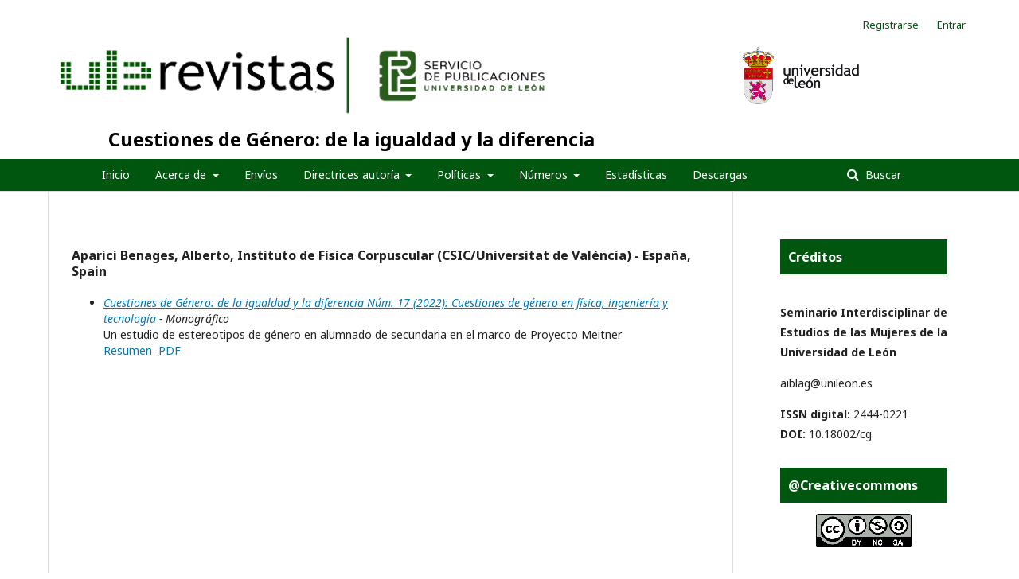

--- FILE ---
content_type: text/html; charset=utf-8
request_url: https://revistas.unileon.es/index.php/cuestionesdegenero/search/authors/view?givenName=Alberto&familyName=Aparici%20Benages&affiliation=Instituto%20de%20F%C3%ADsica%20Corpuscular%20%28CSIC%2FUniversitat%20de%20Val%C3%A8ncia%29%20-%20Espa%C3%B1a%20&country=ES&authorName=Aparici%20Benages%2C%20Alberto
body_size: 5436
content:
	<!DOCTYPE html>
<html lang="es-ES" xml:lang="es-ES">
<head>
	<meta charset="utf-8">
	<meta name="viewport" content="width=device-width, initial-scale=1.0">
	<title>
		Detalles de autor/a
							| Cuestiones de Género: de la igualdad y la diferencia
			</title>

	
<meta name="generator" content="Open Journal Systems 3.2.1.4">
<meta name="keywords" content="Género, Igualdad, Masculinidades, Feminismos, Desigualdad, Estudio de las Mujeres">
<script type="text/javascript" src="https://dialnet.unirioja.es/metricas/js/widget-idr-revista.js" data-revista="8176" data-target="#idr-revista"></script>
	<link rel="stylesheet" href="https://revistas.unileon.es/index.php/cuestionesdegenero/$$$call$$$/page/page/css?name=stylesheet" type="text/css" /><link rel="stylesheet" href="//fonts.googleapis.com/css?family=Noto+Sans:400,400italic,700,700italic" type="text/css" /><link rel="stylesheet" href="https://cdnjs.cloudflare.com/ajax/libs/font-awesome/4.7.0/css/font-awesome.css?v=3.2.1.4" type="text/css" />
</head>
<body class="pkp_page_search pkp_op_authors" dir="ltr">

	<div class="pkp_structure_page">

				<header class="pkp_structure_head" id="headerNavigationContainer" role="banner">
						 <nav class="cmp_skip_to_content" aria-label="Salta a los enlaces de contenido">
	<a href="#pkp_content_main">Ir al contenido principal</a>
	<a href="#siteNav">Ir al menú de navegación principal</a>
		<a href="#pkp_content_footer">Ir al pie de página del sitio</a>
</nav>

			<div class="pkp_head_wrapper">

				<div id="head-img" class="pkp_site_name_wrapper">
					<button class="pkp_site_nav_toggle">
						<span>Open Menu</span>
					</button>
										<div class="pkp_site_name">
										
						<a id="ULE" href="https://revistas.unileon.es/index.php" class="is_img">
							<img src="https://revistas.unileon.es/templates/images/logo_verde.png" alt="Open Journal Systems" title="Open Journal Systems" width="180" height="90" />
						</a>
						<a id="publicaciones" href="https://revistas.unileon.es/index.php" class="is_img">
							<img src="https://revistas.unileon.es/templates/images/LOGOTIPO_SERVICIO_DE_PUBLICACIONES_ULE.jpg" alt="Open Journal Systems" title="Open Journal Systems" width="180" height="90" />
						</a>
						<a id="escudo" href="https://revistas.unileon.es/index.php" class="is_img">
							<img src="https://revistas.unileon.es/templates/images/escudo-txtderecha.jpg" alt="Open Journal Systems" title="Open Journal Systems" width="180" height="90" />
						</a>
						
					</div>
					
					
					
											
												
													<div id="title" class="pkp_site_name">
																	<a href="															https://revistas.unileon.es/index.php/cuestionesdegenero/index
							
													" class="is_text">Cuestiones de Género: de la igualdad y la diferencia</a>
															</div>
							
				</div>
			
				
				<nav class="pkp_site_nav_menu" aria-label="Navegación del sitio">
					<a id="siteNav"></a>
					<div class="pkp_navigation_primary_row">
						<div class="pkp_navigation_primary_wrapper">
																				<ul id="navigationPrimary" class="pkp_navigation_primary pkp_nav_list">
								<li class="">
				<a href="https://revpubli.unileon.es/index.php/cuestionesdegenero/">
					Inicio
				</a>
							</li>
								<li class="">
				<a href="https://revistas.unileon.es/index.php/cuestionesdegenero/about">
					Acerca de
				</a>
									<ul>
																					<li class="">
									<a href="https://revistas.unileon.es/index.php/cuestionesdegenero/about/editorialTeam">
										Equipo editorial
									</a>
								</li>
																												<li class="">
									<a href="https://revistas.unileon.es/index.php/cuestionesdegenero/EditorialProcess">
										Proceso editorial
									</a>
								</li>
																												<li class="">
									<a href="https://revistas.unileon.es/index.php/cuestionesdegenero/Styleandwritingstandards">
										 Normas de estilo y redacción
									</a>
								</li>
																												<li class="">
									<a href="https://revistas.unileon.es/index.php/cuestionesdegenero/Frequency">
										Periodicidad
									</a>
								</li>
																												<li class="">
									<a href="https://revistas.unileon.es/index.php/cuestionesdegenero/indexed">
										Indexada en
									</a>
								</li>
																												<li class="">
									<a href="https://revistas.unileon.es/index.php/cuestionesdegenero/StatisticsofAuthorsbygender">
										Estadística Autoras/es desagregada por género
									</a>
								</li>
																												<li class="">
									<a href="https://revistas.unileon.es/index.php/cuestionesdegenero/externalreviewers">
										Revisoras/es externas/os
									</a>
								</li>
																												<li class="">
									<a href="https://revistas.unileon.es/index.php/cuestionesdegenero/GuidelinesforReviewers">
										Directrices para Revisoras/es
									</a>
								</li>
																												<li class="">
									<a href="https://revpubli.unileon.es/ojs/index.php/cuestionesdegenero/libraryFiles/downloadPublic/48">
										Manual OJS para Revisoras/es
									</a>
								</li>
																												<li class="">
									<a href="https://revistas.unileon.es/index.php/cuestionesdegenero/announcement">
										Avisos
									</a>
								</li>
																												<li class="">
									<a href="https://revistas.unileon.es/index.php/cuestionesdegenero/about/contact">
										Contacto
									</a>
								</li>
																		</ul>
							</li>
								<li class="">
				<a href="https://revistas.unileon.es/index.php/cuestionesdegenero/about/submissions">
					Envíos
				</a>
							</li>
								<li class="">
				<a href="https://revistas.unileon.es/index.php/cuestionesdegenero/AuthorshipGuidelines">
					Directrices autoría
				</a>
									<ul>
																					<li class="">
									<a href="https://revistas.unileon.es/index.php/cuestionesdegenero/shippingrules">
										Normas de envío 
									</a>
								</li>
																												<li class="">
									<a href="https://revistas.unileon.es/index.php/cuestionesdegenero/citationstandards">
										Normas de citas y bibliografía
									</a>
								</li>
																												<li class="">
									<a href="https://revpubli.unileon.es/ojs/index.php/cuestionesdegenero/libraryFiles/downloadPublic/55">
										Plantilla Revista
									</a>
								</li>
																												<li class="">
									<a href="https://revpubli.unileon.es/ojs/index.php/cuestionesdegenero/libraryFiles/downloadPublic/49">
										Manual OJS para Autoras/es
									</a>
								</li>
																												<li class="">
									<a href="https://revistas.unileon.es/index.php/cuestionesdegenero/Reviewandpublicationprocess">
										Proceso de revisión y publicación
									</a>
								</li>
																												<li class="">
									<a href="https://revistas.unileon.es/index.php/cuestionesdegenero/PoliciesappliedtoAuthors">
										Políticas aplicadas a Autoras/es
									</a>
								</li>
																												<li class="">
									<a href="https://revistas.unileon.es/index.php/cuestionesdegenero/inclusiveandnonsexistlanguage">
										Uso de lenguaje inclusivo y no sexista
									</a>
								</li>
																		</ul>
							</li>
								<li class="">
				<a href="https://revistas.unileon.es/index.php/cuestionesdegenero/editorialpolicies">
					Políticas
				</a>
									<ul>
																					<li class="">
									<a href="https://revistas.unileon.es/index.php/cuestionesdegenero/antiplagiarismpolicy">
										Política antiplagio
									</a>
								</li>
																												<li class="">
									<a href="https://revistas.unileon.es/index.php/cuestionesdegenero/Contentaccessandreusepolicy">
										Política de acceso y reutilización de contenidos
									</a>
								</li>
																												<li class="">
									<a href="https://revistas.unileon.es/index.php/cuestionesdegenero/Policyofgoodpracticesinequality">
										Política de buenas prácticas en igualdad
									</a>
								</li>
																												<li class="">
									<a href="https://revistas.unileon.es/index.php/cuestionesdegenero/ConflictofInterestPolicy">
										Política de conflicto de intereses
									</a>
								</li>
																												<li class="">
									<a href="https://revistas.unileon.es/index.php/cuestionesdegenero/copyrightpolicy">
										Políticas de derechos de autor/a
									</a>
								</li>
																												<li class="">
									<a href="https://revistas.unileon.es/index.php/cuestionesdegenero/Policyforthedisseminationofcontentandbibliographies">
										Política de difusión de contenidos y bibliografías
									</a>
								</li>
																												<li class="">
									<a href="https://revistas.unileon.es/index.php/cuestionesdegenero/FundingandAcknowledgmentPolicies">
										Políticas de financiación y agradecimiento
									</a>
								</li>
																												<li class="">
									<a href="https://revistas.unileon.es/index.php/cuestionesdegenero/AuthorIdentificationPolicy">
										Política de identificación de autoría y contribuciones
									</a>
								</li>
																												<li class="">
									<a href="https://revistas.unileon.es/index.php/cuestionesdegenero/interoperabilityprotocols">
										Protocolos de interoperabilidad
									</a>
								</li>
																												<li class="">
									<a href="https://revistas.unileon.es/index.php/cuestionesdegenero/digitalpreservationpolicy">
										Política de preservación digital
									</a>
								</li>
																												<li class="">
									<a href="https://revistas.unileon.es/index.php/cuestionesdegenero/ArtificialIntelligenceUsePolicy">
										Política de uso de Inteligencia Artificial
									</a>
								</li>
																												<li class="">
									<a href="https://revistas.unileon.es/index.php/cuestionesdegenero/Ownershipandgovernance">
										Propiedad y gobernanza
									</a>
								</li>
																												<li class="">
									<a href="https://revistas.unileon.es/index.php/cuestionesdegenero/ethicalcode">
										Código ético de conducta
									</a>
								</li>
																												<li class="">
									<a href="https://revistas.unileon.es/index.php/cuestionesdegenero/about/privacy">
										Declaración de privacidad
									</a>
								</li>
																		</ul>
							</li>
								<li class="">
				<a href="https://revistas.unileon.es/index.php/cuestionesdegenero/issues">
					Números
				</a>
									<ul>
																					<li class="">
									<a href="https://revistas.unileon.es/index.php/cuestionesdegenero/forthcoming">
										Próximos
									</a>
								</li>
																												<li class="">
									<a href="https://revistas.unileon.es/index.php/cuestionesdegenero/issue/current">
										Actual
									</a>
								</li>
																												<li class="">
									<a href="https://revistas.unileon.es/index.php/cuestionesdegenero/issue/archive">
										Anteriores
									</a>
								</li>
																		</ul>
							</li>
								<li class="">
				<a href="https://revistas.unileon.es/index.php/cuestionesdegenero/statistics">
					Estadísticas
				</a>
							</li>
								<li class="">
				<a href="https://revistas.unileon.es/index.php/cuestionesdegenero/Downloads">
					Descargas
				</a>
							</li>
			</ul>

				

																									
	<form class="pkp_search pkp_search_desktop" action="https://revistas.unileon.es/index.php/cuestionesdegenero/search/search" method="get" role="search" aria-label="Búsqueda de artículos">
		<input type="hidden" name="csrfToken" value="db474dcbf67e2cf9b36ba99d71d8319c">
				
			<input name="query" value="" type="text" aria-label="Búsqueda">
		

		<button type="submit">
			Buscar
		</button>
		<div class="search_controls" aria-hidden="true">
			<a href="https://revistas.unileon.es/index.php/cuestionesdegenero/search/search" class="headerSearchPrompt search_prompt" aria-hidden="true">
				Buscar
			</a>
			<a href="#" class="search_cancel headerSearchCancel" aria-hidden="true"></a>
			<span class="search_loading" aria-hidden="true"></span>
		</div>
	</form>
													</div>
					</div>
					
																			
	<form class="pkp_search pkp_search_mobile" action="https://revistas.unileon.es/index.php/cuestionesdegenero/search/search" method="get" role="search" aria-label="Búsqueda de artículos">
		<input type="hidden" name="csrfToken" value="db474dcbf67e2cf9b36ba99d71d8319c">
				
			<input name="query" value="" type="text" aria-label="Búsqueda">
		

		<button type="submit">
			Buscar
		</button>
		<div class="search_controls" aria-hidden="true">
			<a href="https://revistas.unileon.es/index.php/cuestionesdegenero/search/search" class="headerSearchPrompt search_prompt" aria-hidden="true">
				Buscar
			</a>
			<a href="#" class="search_cancel headerSearchCancel" aria-hidden="true"></a>
			<span class="search_loading" aria-hidden="true"></span>
		</div>
	</form>
									</nav>
				<nav class="pkp_navigation_user_wrapper" id="navigationUserWrapper">
						<ul id="navigationUser" class="pkp_navigation_user pkp_nav_list">
								<li class="profile">
				<a href="https://revistas.unileon.es/index.php/cuestionesdegenero/user/register">
					Registrarse
				</a>
							</li>
								<li class="profile">
				<a href="https://revistas.unileon.es/index.php/cuestionesdegenero/login">
					Entrar
				</a>
							</li>
										</ul>

				</nav>
			</div><!-- .pkp_head_wrapper -->
		</header><!-- .pkp_structure_head -->

						<div class="pkp_structure_content has_sidebar">
			<div class="pkp_structure_main" role="main">
				<a id="pkp_content_main"></a>
<div id="authorDetails">
<h3>Aparici Benages, Alberto, Instituto de Física Corpuscular (CSIC/Universitat de València) - España, Spain</h3>
<ul>
									<li>

		<em><a href="https://revistas.unileon.es/index.php/cuestionesdegenero/issue/view/457">Cuestiones de Género: de la igualdad y la diferencia Núm. 17 (2022): Cuestiones de género en física, ingeniería y tecnología</a> - Monográfico</em><br />
		Un estudio de estereotipos de género en alumnado de secundaria en el marco de Proyecto Meitner<br/>
		<a href="https://revistas.unileon.es/index.php/cuestionesdegenero/article/view/7249" class="file">Resumen</a>
							&nbsp;<a href="https://revistas.unileon.es/index.php/cuestionesdegenero/article/view/7249/5733" class="file">PDF</a>
					</li>
	</ul>
</div>
	</div><!-- pkp_structure_main -->

									<div class="pkp_structure_sidebar left" role="complementary" aria-label="Barra lateral">
				<div class="pkp_block block_custom" id="customblock-creditos">
	<div class="content">
		<p><span class="title">Créditos<br></span><br><strong>Seminario Interdisciplinar de Estudios de las Mujeres de la Universidad de León</strong></p>
<p><a href="mailto:aiblag@unileon.es" target="_blank" rel="noopener">aiblag@unileon.es</a></p>
<p><strong>ISSN digital:</strong> 2444-0221<br><strong>DOI:</strong> <a href="http://dx.doi.org/10.18002/cg" target="_blank" rel="noopener">10.18002/cg</a></p>
	</div>
</div>
<div class="pkp_block block_custom" id="customblock-licenciaCC">
	<div class="content">
		<h2 class="title">@Creativecommons</h2>
<p align="center"><a title="https://creativecommons.org/licenses/by-nc-sa/4.0/deed.es_ES" href="https://creativecommons.org/licenses/by-nc-sa/4.0/deed.es_ES" target="_blank" rel="noopener"><img src="https://revpubli.unileon.es/ojs/public/site/images/unileonojs/logo-ccbyncsa-120.png" alt="" width="120" height="42"></a></p>
	</div>
</div>
<div class="pkp_block block_custom" id="customblock-indexadores">
	<div class="content">
		<p align="center"><img src="https://revpubli.unileon.es/public/site/images/unileonojs/plantilla-sello-con-mencion-conjunto-de-datos-298.jpg" alt="" width="600" height="600"></p>
<p align="center"><a title="https://clasificacioncirc.es/ficha_revista?id=44244" href="https://clasificacioncirc.es/ficha_revista?id=44244" target="_blank" rel="noopener"><img src="https://revpubli.unileon.es/ojs/public/site/images/unileonojs/circ-120.png" alt="" width="255" height="223"></a></p>
<p align="center"><a title="https://www.mla.org/" href="https://www.mla.org/Publications/MLA-International-Bibliography" target="_blank" rel="noopener"><img src="https://revpubli.unileon.es/ojs/public/site/images/unileonojs/mla-logo-150b.png" alt="" width="150" height="68"></a></p>
<p align="center"><a title="https://doaj.org/toc/2444-0221?source=%7B%22query%22%3A%7B%22bool%22%3A%7B%22must%22%3A%5B%7B%22term%22%3A%7B%22index.issn.exact%22%3A%222444-0221%22%7D%7D%2C%7B%22term%22%3A%7B%22_type%22%3A%22article%22%7D%7D%2C%7B%22terms%22%3A%7B%22index.issn.exact%22%3A%5B%221699-597X%22%2C%222444-0221%22%5D%7D%7D%5D%7D%7D%2C%22size%22%3A100%2C%22_source%22%3A%7B%7D%2C%22track_total_hits%22%3Atrue%7D" href="https://doaj.org/toc/2444-0221?source=%7B%22query%22%3A%7B%22bool%22%3A%7B%22must%22%3A%5B%7B%22term%22%3A%7B%22index.issn.exact%22%3A%222444-0221%22%7D%7D%2C%7B%22term%22%3A%7B%22_type%22%3A%22article%22%7D%7D%2C%7B%22terms%22%3A%7B%22index.issn.exact%22%3A%5B%221699-597X%22%2C%222444-0221%22%5D%7D%7D%5D%7D%7D%2C%22size%22%3A100%2C%22_source%22%3A%7B%7D%2C%22track_total_hits%22%3Atrue%7D" target="_blank" rel="noopener"><img src="https://revpubli.unileon.es/ojs/public/site/images/unileonojs/doaj-120.jpg" alt="" width="120" height="62"></a></p>
	</div>
</div>
<div class="pkp_block block_custom" id="customblock-dialnet_metricas">
	<div class="content">
		<div id="idr-revista">&nbsp;</div>
	</div>
</div>
<div class="pkp_block block_information">
	<h2 class="title">Información</h2>
	<div class="content">
		<ul>
							<li>
					<a href="https://revistas.unileon.es/index.php/cuestionesdegenero/information/readers">
						Para lectores/as
					</a>
				</li>
										<li>
					<a href="https://revistas.unileon.es/index.php/cuestionesdegenero/information/authors">
						Para autores/as
					</a>
				</li>
										<li>
					<a href="https://revistas.unileon.es/index.php/cuestionesdegenero/information/librarians">
						Para bibliotecarios/as
					</a>
				</li>
					</ul>
	</div>
</div>
<div class="pkp_block block_language">
	<h2 class="title">
		Idioma
	</h2>

	<div class="content">
		<ul>
							<li class="locale_de_DE" lang="de-DE">
					<a href="https://revistas.unileon.es/index.php/cuestionesdegenero/user/setLocale/de_DE?source=%2Findex.php%2Fcuestionesdegenero%2Fsearch%2Fauthors%2Fview%3FgivenName%3DAlberto%26familyName%3DAparici%2520Benages%26affiliation%3DInstituto%2520de%2520F%25C3%25ADsica%2520Corpuscular%2520%2528CSIC%252FUniversitat%2520de%2520Val%25C3%25A8ncia%2529%2520-%2520Espa%25C3%25B1a%2520%26country%3DES%26authorName%3DAparici%2520Benages%252C%2520Alberto">
						Deutsch
					</a>
				</li>
							<li class="locale_en_US" lang="en-US">
					<a href="https://revistas.unileon.es/index.php/cuestionesdegenero/user/setLocale/en_US?source=%2Findex.php%2Fcuestionesdegenero%2Fsearch%2Fauthors%2Fview%3FgivenName%3DAlberto%26familyName%3DAparici%2520Benages%26affiliation%3DInstituto%2520de%2520F%25C3%25ADsica%2520Corpuscular%2520%2528CSIC%252FUniversitat%2520de%2520Val%25C3%25A8ncia%2529%2520-%2520Espa%25C3%25B1a%2520%26country%3DES%26authorName%3DAparici%2520Benages%252C%2520Alberto">
						English
					</a>
				</li>
							<li class="locale_es_ES current" lang="es-ES">
					<a href="https://revistas.unileon.es/index.php/cuestionesdegenero/user/setLocale/es_ES?source=%2Findex.php%2Fcuestionesdegenero%2Fsearch%2Fauthors%2Fview%3FgivenName%3DAlberto%26familyName%3DAparici%2520Benages%26affiliation%3DInstituto%2520de%2520F%25C3%25ADsica%2520Corpuscular%2520%2528CSIC%252FUniversitat%2520de%2520Val%25C3%25A8ncia%2529%2520-%2520Espa%25C3%25B1a%2520%26country%3DES%26authorName%3DAparici%2520Benages%252C%2520Alberto">
						Español (España)
					</a>
				</li>
							<li class="locale_fr_CA" lang="fr-CA">
					<a href="https://revistas.unileon.es/index.php/cuestionesdegenero/user/setLocale/fr_CA?source=%2Findex.php%2Fcuestionesdegenero%2Fsearch%2Fauthors%2Fview%3FgivenName%3DAlberto%26familyName%3DAparici%2520Benages%26affiliation%3DInstituto%2520de%2520F%25C3%25ADsica%2520Corpuscular%2520%2528CSIC%252FUniversitat%2520de%2520Val%25C3%25A8ncia%2529%2520-%2520Espa%25C3%25B1a%2520%26country%3DES%26authorName%3DAparici%2520Benages%252C%2520Alberto">
						Français (Canada)
					</a>
				</li>
							<li class="locale_fr_FR" lang="fr-FR">
					<a href="https://revistas.unileon.es/index.php/cuestionesdegenero/user/setLocale/fr_FR?source=%2Findex.php%2Fcuestionesdegenero%2Fsearch%2Fauthors%2Fview%3FgivenName%3DAlberto%26familyName%3DAparici%2520Benages%26affiliation%3DInstituto%2520de%2520F%25C3%25ADsica%2520Corpuscular%2520%2528CSIC%252FUniversitat%2520de%2520Val%25C3%25A8ncia%2529%2520-%2520Espa%25C3%25B1a%2520%26country%3DES%26authorName%3DAparici%2520Benages%252C%2520Alberto">
						Français (France)
					</a>
				</li>
							<li class="locale_it_IT" lang="it-IT">
					<a href="https://revistas.unileon.es/index.php/cuestionesdegenero/user/setLocale/it_IT?source=%2Findex.php%2Fcuestionesdegenero%2Fsearch%2Fauthors%2Fview%3FgivenName%3DAlberto%26familyName%3DAparici%2520Benages%26affiliation%3DInstituto%2520de%2520F%25C3%25ADsica%2520Corpuscular%2520%2528CSIC%252FUniversitat%2520de%2520Val%25C3%25A8ncia%2529%2520-%2520Espa%25C3%25B1a%2520%26country%3DES%26authorName%3DAparici%2520Benages%252C%2520Alberto">
						Italiano
					</a>
				</li>
							<li class="locale_pt_BR" lang="pt-BR">
					<a href="https://revistas.unileon.es/index.php/cuestionesdegenero/user/setLocale/pt_BR?source=%2Findex.php%2Fcuestionesdegenero%2Fsearch%2Fauthors%2Fview%3FgivenName%3DAlberto%26familyName%3DAparici%2520Benages%26affiliation%3DInstituto%2520de%2520F%25C3%25ADsica%2520Corpuscular%2520%2528CSIC%252FUniversitat%2520de%2520Val%25C3%25A8ncia%2529%2520-%2520Espa%25C3%25B1a%2520%26country%3DES%26authorName%3DAparici%2520Benages%252C%2520Alberto">
						Português (Brasil)
					</a>
				</li>
							<li class="locale_pt_PT" lang="pt-PT">
					<a href="https://revistas.unileon.es/index.php/cuestionesdegenero/user/setLocale/pt_PT?source=%2Findex.php%2Fcuestionesdegenero%2Fsearch%2Fauthors%2Fview%3FgivenName%3DAlberto%26familyName%3DAparici%2520Benages%26affiliation%3DInstituto%2520de%2520F%25C3%25ADsica%2520Corpuscular%2520%2528CSIC%252FUniversitat%2520de%2520Val%25C3%25A8ncia%2529%2520-%2520Espa%25C3%25B1a%2520%26country%3DES%26authorName%3DAparici%2520Benages%252C%2520Alberto">
						Português (Portugal)
					</a>
				</li>
					</ul>
	</div>
</div><!-- .block_language -->
<div class="pkp_block block_make_submission">
	<h2 class="pkp_screen_reader">
		Enviar un artículo
	</h2>

	<div class="content">
		<a class="block_make_submission_link" href="https://revistas.unileon.es/index.php/cuestionesdegenero/about/submissions">
			Enviar un artículo
		</a>
	</div>
</div>
<div class="pkp_block block_developed_by">
	<div class="content">
		<span class="title">Más descargados en el último mes</span>
			<ul class="most_read">
							<li class="most_read_article">
					<div class="most_read_article_title"><a href="https://revistas.unileon.es/index.php/cuestionesdegenero/article/view/8760">Transformaciones de género en el reguetón: el impacto de Bad Bunny</a></div>
					<div class="most_read_article_journal"><span class="fa fa-eye"></span> 122</div>
				</li>
							<li class="most_read_article">
					<div class="most_read_article_title"><a href="https://revistas.unileon.es/index.php/cuestionesdegenero/article/view/8750">Tradwives: la reacción femenina a los avances feministas de la cuarta ola</a></div>
					<div class="most_read_article_journal"><span class="fa fa-eye"></span> 85</div>
				</li>
							<li class="most_read_article">
					<div class="most_read_article_title"><a href="https://revistas.unileon.es/index.php/cuestionesdegenero/article/view/6932">An archetypal analysis of Katniss Everdeen from The Hunger Games</a></div>
					<div class="most_read_article_journal"><span class="fa fa-eye"></span> 84</div>
				</li>
							<li class="most_read_article">
					<div class="most_read_article_title"><a href="https://revistas.unileon.es/index.php/cuestionesdegenero/article/view/3872">El malestar de la mujer como motor del psicoanálisis</a></div>
					<div class="most_read_article_journal"><span class="fa fa-eye"></span> 75</div>
				</li>
							<li class="most_read_article">
					<div class="most_read_article_title"><a href="https://revistas.unileon.es/index.php/cuestionesdegenero/article/view/8733">Historia del feminismo en la Transición española: de las Jornadas de 1975 a la creación del Instituto de la Mujer</a></div>
					<div class="most_read_article_journal"><span class="fa fa-eye"></span> 64</div>
				</li>
						</ul>
	</div>
</div>

			</div><!-- pkp_sidebar.left -->
			</div><!-- pkp_structure_content -->

<div class="pkp_structure_footer_wrapper" role="contentinfo">
	<a id="pkp_content_footer"></a>

	<div class="pkp_structure_footer">

					<div class="pkp_footer_content">
				<p><strong>Contacto:</strong></p>
<p>Departamento de Psicología, Sociología y Filosofía. Facultad de Educación. 24071 - León - España. Teléfono: 987291860. E-mail: cuestionesdegenero@unileon.es</p>
<p><strong>Directora de la Revista:</strong></p>
<p>Ana Isabel Blanco García</p>
<p>Móvil: 625570546. Email: aiblag@unileon.es </p>
<p> </p>
<p>e-I.S.S.N. 2444-0221 - Depósito Legal: LE-1039-2005.</p>
<p>Diseño de portada: INDOS (Images copyright ©INDOS, S. L. and its licensors.</p>
<p>Diseño del logotipo del Seminario Interdisciplinar de Estudios de las Mujeres de la ULE: Teresa Serrano León.</p>
			</div>
				<p class="text">
			<span>Servicio de Publicaciones. Universidad de León.</span>
		</p>							
		
		<p class="text">
			<img src="https://revistas.unileon.es/templates/images/direccion.png" alt="Open Journal Systems" title="Open Journal Systems" />
			<span>Edificio de Servicios Campus de Vegazana s/n E24071 – LEÓN (España)</span>
		</p>
		<p class="text">
			<img src="https://revistas.unileon.es/templates/images/tlf.png" alt="Open Journal Systems" title="Open Journal Systems" />
			<span>987 29 11 66</span>
		</p>
		<p class="text">
			<img src="https://revistas.unileon.es/templates/images/fax.png" alt="Open Journal Systems" title="Open Journal Systems" />
			<span>987 29 19 36</span>
		</p>
		<p class="text">
			<img src="https://revistas.unileon.es/templates/images/mail.png" alt="Open Journal Systems" title="Open Journal Systems" />
			<span>publicaciones@unileon.es</span>
		</p>
		

		<div class="pkp_brand_footer" role="complementary">
		
		</div>
	</div>
</div><!-- pkp_structure_footer_wrapper -->

</div><!-- pkp_structure_page -->

<script src="//ajax.googleapis.com/ajax/libs/jquery/3.3.1/jquery.min.js?v=3.2.1.4" type="text/javascript"></script><script src="//ajax.googleapis.com/ajax/libs/jqueryui/1.12.0/jquery-ui.min.js?v=3.2.1.4" type="text/javascript"></script><script src="https://revistas.unileon.es/lib/pkp/js/lib/jquery/plugins/jquery.tag-it.js?v=3.2.1.4" type="text/javascript"></script><script src="https://revistas.unileon.es/plugins/themes/default/js/lib/popper/popper.js?v=3.2.1.4" type="text/javascript"></script><script src="https://revistas.unileon.es/plugins/themes/default/js/lib/bootstrap/util.js?v=3.2.1.4" type="text/javascript"></script><script src="https://revistas.unileon.es/plugins/themes/default/js/lib/bootstrap/dropdown.js?v=3.2.1.4" type="text/javascript"></script><script src="https://revistas.unileon.es/plugins/themes/default/js/main.js?v=3.2.1.4" type="text/javascript"></script>


</body>
</html>



--- FILE ---
content_type: text/html;charset=UTF-8
request_url: https://dialnet.unirioja.es/metricas/widgets/idr/revistas/8176?v=1&wid=widget-idr-revista-6950240110
body_size: 1559
content:
<!DOCTYPE html>
<html xmlns="http://www.w3.org/1999/xhtml">
    <head>
        <title>IDR Widget</title>
        <link rel="preconnect" href="https://fonts.googleapis.com"/>
        <link rel="preconnect" href="https://fonts.gstatic.com" crossorigin="anonymous"/>
        <link href="https://fonts.googleapis.com/css2?family=Roboto+Mono:wght@400;500&display=swap" rel="stylesheet" />
        <style>
            body {
                padding: 0;
                margin: 0;
            }

            a {
                color: #000;
                text-decoration: none;
            }

            #idr-widget {
                background: #ffffff;
                border: 2px solid #000;
                line-height: 21px;
                font-family: 'Roboto Mono', monospace;
                padding: 1ch;
            }

            #idr-widget-header {
                display: flex;
                align-items: center;
            }

            #idr-year {
                font-weight: 500;
            }

            #dialnet-metricas-logo {
                display: flex;
                flex: 1;
            }

            #dialnet-metricas-logo img {
                height: 2.1em;
                margin-left: 1ch;
            }

            .idr-open-icon {
                align-self: flex-start;
                margin: -5px;
            }

            @media only screen and (max-width: 179px) {
                .idr-open-icon {
                    display: none;
                }
            }

            #idr-ranks {
                display: flex;
                flex-direction: column;
            }

            .idr-ambito {
                flex: 1;
                font-size: 0.9em;

            }

            .idr-ambito-rank {
                display: flex;
                margin-top: 1ch;
            }

            .idr-cuartil {
                height: 4ch;
                width: 4ch;
                line-height: 4ch;
                font-weight: 500;
                text-align: center;
                background: #a4cf63;
                flex-shrink: 0;
            }

            .idr-cuartil--1 {
                background: #a4cf63;
            }

            .idr-cuartil--2 {
                background: #ead969;
            }

            .idr-cuartil--3 {
                background: #fbac63;
            }

            .idr-cuartil--4 {
                background: #e06a5f;
            }

            .idr-ambito {
                padding: 0 0 0 1ch;
                line-height: 1rem;
                background-color: rgba(0,0,0,.08);
                display: flex;
                flex-direction: column;
                justify-content: center;
                white-space: nowrap;
                overflow: hidden;
            }

            .idr-ambito:hover {
                padding-right: 1ch;
            }

            .idr-ambito-nombre {
                text-transform: uppercase;
                display: flex;
            }

            .idr-ambito .idr-ambito-nombre .idr-ambito-nombre-wrapper {
                text-overflow: inherit;
                overflow: hidden;
                flex: 1 0 100%;
                display: flex;
            }

            .idr-ambito-nombre-text {
                flex: 1 0 100%;
                height: auto;
                white-space: nowrap;
                text-overflow: ellipsis;
                overflow: hidden;
                display: block;
            }

            .idr-ambito:hover .idr-ambito-nombre-wrapper {
                overflow: visible;
                margin-left: 100%;
                transition: all 2s linear;
            }

            .idr-ambito:hover .idr-ambito-nombre-text {
                overflow: inherit;
                text-overflow: inherit;
                margin-left: -100%;
                transition: all 2s linear;
            }

            .idr-ambito-posicion {
                font-size: .8em;
                line-height: 1em;
            }
            
            .idr-widget--notfound #idr-ranks {
                font-size: .7rem;
                margin-top: 1ch;
            }
            
        </style>
    </head>
    
    <body data-wid="widget-idr-revista-6950240110" onload='window.parent.postMessage({"wid": window.document.body.getAttribute("data-wid"),"height": window.document.body.scrollHeight}, "*")'>
        <a target="_blank" href="/metricas/idr/revistas/8176" title="Ver IDR 2024 de la revista">
            <div id="idr-widget">
                <div id="idr-widget-header">
                    <div id="idr-year">
                        <div>IDR</div>
                        <div>2024</div>
                    </div>

                    <div id="dialnet-metricas-logo"><img src="/metricas/imagen/dialnet-metricas-logo-vert-8d7f409b1751b86032d41d9c2b1fc831.svg" alt="Dialnet Métricas"></div>
                    <svg class="idr-open-icon" height="24" width="24" fill="#000000"><path d="M6.343 6.343v1.994l7.898.007-8.605 8.605 1.414 1.414 8.605-8.605-.007 7.898h2.008V6.343z"/></svg>
                </div>
                <div id="idr-ranks">
                    <div class="idr-ambito-rank">
                        <div class="idr-cuartil idr-cuartil--2">C2</div>
                        <div class="idr-ambito">
                        <div class="idr-ambito-nombre">
                            <div class="idr-ambito-nombre-wrapper">
                                <span class="idr-ambito-nombre-text">ESTUDIOS DE GÉNERO</span>
                            </div>
                        </div>
                        <div class="idr-ambito-posicion">9/24</div>
                      </div>
                    </div>
                    <div class="idr-ambito-rank">
                        <div class="idr-cuartil idr-cuartil--3">C3</div>
                        <div class="idr-ambito">
                        <div class="idr-ambito-nombre">
                            <div class="idr-ambito-nombre-wrapper">
                                <span class="idr-ambito-nombre-text">SOCIOLOGÍA</span>
                            </div>
                        </div>
                        <div class="idr-ambito-posicion">43/71</div>
                      </div>
                    </div>
                    
                </div>
            </div>
        </a>
    </body>
</html>

--- FILE ---
content_type: image/svg+xml
request_url: https://dialnet.unirioja.es/metricas/imagen/dialnet-metricas-logo-vert-8d7f409b1751b86032d41d9c2b1fc831.svg
body_size: 2111
content:
<svg xmlns='http://www.w3.org/2000/svg' viewBox='0 0 84.947 36.063' height='136.3' width='321.059'><path d='M33.33 9.219c0 3.039-.368 5.221-1.522 6.348-1.031 1.03-2.528 1.054-3.854 1.054h-3.142V1.841h3.142c1.326 0 2.824.025 3.854 1.054 1.129 1.152 1.522 3.284 1.522 6.323m1.227 0c0-3.578-.613-5.907-1.964-7.206-1.031-.957-2.48-1.227-4.615-1.227h-4.395v16.891h4.395c2.136 0 3.609-.245 4.615-1.227 1.375-1.299 1.964-3.652 1.964-7.23m4.165-2.786h-1.08v11.244h1.08zm.196-4.419h-1.522V3.61h1.522zm9.526 10.262l-.025 3.56c-1.178.835-2.406 1.08-3.904 1.08-.884 0-2.037-.908-2.037-2.062 0-.687.049-1.497.908-1.989.491-.294 1.301-.442 2.209-.515 1.105-.123 1.964-.098 2.848-.074m1.056 5.401V8.888c0-1.915-1.497-2.701-3.584-2.701-1.227 0-2.406.074-3.584.319l.074 1.08a19.42 19.42 0 0 1 3.462-.393c1.669 0 2.553.466 2.553 1.915v2.185c-.933-.025-1.915-.049-3.02.073-.908.098-1.94.295-2.553.638-1.105.614-1.449 1.522-1.449 2.848 0 1.743 1.571 3.044 3.044 3.044 1.718 0 2.651-.074 4.075-.908h.025l.074.687zm4.192 0V0h-1.08l.025 17.677zm11.85-8.736c0-1.968-1.645-2.754-3.118-2.754-1.227 0-2.43 0-4.468 1.007h-.024l-.147-.761h-.86v11.244h1.08v-9.4c1.424-.984 2.823-1.083 4.198-1.083.859 0 2.259.172 2.259 1.871v8.613h1.08zm9.812 2.205l-6.162-.024c.221-3.265 1.375-3.953 3.412-3.953.712 0 1.522.221 1.989.663.614.614.81 1.522.761 3.314m1.154-.392c0-1.866-.393-2.824-1.007-3.511-.565-.663-1.67-1.056-2.921-1.056-1.326 0-2.308.319-3.069 1.007-.982.908-1.498 2.332-1.498 4.861 0 4.419 1.89 5.843 4.837 5.843a19.39 19.39 0 0 0 3.289-.319l-.073-1.031a15.9 15.9 0 0 1-3.216.344c-2.087 0-3.707-.859-3.707-4.763h7.365zm8.166-3.315v-.982h-3.462V3.069h-1.08v3.363l-1.768.245v.761h1.768v8.595c0 1.299.491 1.864 1.645 1.864a18.58 18.58 0 0 0 2.381-.196l-.074-1.006a11.46 11.46 0 0 1-2.038.196c-.835 0-.835-.441-.835-1.028V7.439z' fill='#231f20' fill-rule='evenodd'/><path d='M5.669 9.229a2.82 2.82 0 1 1 5.643 0 2.82 2.82 0 1 1-5.643 0M9.071.784c4.404.298 7.885 3.965 7.885 8.445s-3.48 8.147-7.885 8.445l-.58.02H.026V9.229.764h8.465.58zM2.848 9.229c0 3.117 2.526 5.643 5.643 5.643s5.643-2.526 5.643-5.643-2.526-5.643-5.643-5.643-5.643 2.526-5.643 5.643' fill='#94191e'/><path d='M13.124 25.36q1.981 0 3.101 1.14 1.14 1.14 1.14 3.361v6.102h-1.42v-5.962q0-1.641-.8-2.501-.78-.86-2.221-.86-1.641 0-2.581 1.02-.94 1-.94 2.781v5.522h-1.42v-5.962q0-1.641-.8-2.501-.78-.86-2.241-.86-1.621 0-2.581 1.02-.94 1-.94 2.781v5.522H0V25.44h1.36v1.921q.56-.96 1.56-1.48 1-.52 2.301-.52 1.32 0 2.281.56.98.56 1.46 1.661.58-1.04 1.661-1.621 1.1-.6 2.501-.6zm17.306 5.782h-8.803q.12 1.641 1.26 2.661 1.14 1 2.881 1 .98 0 1.801-.34.82-.36 1.42-1.04l.8.92q-.7.84-1.761 1.28-1.04.44-2.301.44-1.621 0-2.881-.68-1.24-.7-1.941-1.921-.7-1.22-.7-2.761 0-1.54.66-2.761.68-1.22 1.841-1.901 1.18-.68 2.641-.68 1.46 0 2.621.68 1.16.68 1.821 1.901.66 1.2.66 2.761zm-5.082-4.561q-1.52 0-2.561.98-1.02.96-1.16 2.521h7.462q-.14-1.56-1.18-2.521-1.02-.98-2.561-.98zm1.44-5.262h1.901L25.448 23.8h-1.4zm12.104 14.004q-.4.36-1 .56-.58.18-1.22.18-1.48 0-2.281-.8-.8-.8-.8-2.261V26.64H31.71v-1.2h1.881v-2.301h1.42v2.301h3.201v1.2h-3.201v6.282q0 .94.46 1.44.48.48 1.36.48.44 0 .84-.14.42-.14.72-.4zm3.942-7.823q.5-1.06 1.48-1.601 1-.54 2.461-.54v1.38l-.34-.02q-1.661 0-2.601 1.02-.94 1.02-.94 2.861v5.362h-1.42V25.44h1.36zm6.502-2.06h1.42v10.523h-1.42zm.72-2.301q-.44 0-.74-.3-.3-.3-.3-.72 0-.4.3-.7.3-.3.74-.3.44 0 .74.3.3.28.3.68 0 .44-.3.74-.3.3-.74.3zm9.023 12.924q-1.56 0-2.801-.68-1.22-.68-1.921-1.901-.7-1.24-.7-2.781 0-1.54.7-2.761.7-1.22 1.921-1.901 1.24-.68 2.801-.68 1.36 0 2.421.54 1.08.52 1.701 1.54l-1.06.72q-.52-.78-1.32-1.16-.8-.4-1.741-.4-1.14 0-2.061.52-.9.5-1.42 1.44-.5.94-.5 2.141 0 1.22.5 2.161.52.92 1.42 1.44.92.5 2.061.5.94 0 1.741-.38.8-.38 1.32-1.16l1.06.72q-.62 1.02-1.701 1.56-1.08.52-2.421.52zM69.662 25.36q2.061 0 3.161 1.04 1.1 1.02 1.1 3.041v6.522h-1.36v-1.641q-.48.82-1.42 1.28-.92.46-2.201.46-1.761 0-2.801-.84-1.04-.84-1.04-2.221 0-1.34.96-2.161.98-.82 3.101-.82h3.341v-.64q0-1.36-.76-2.061-.76-.72-2.221-.72-1 0-1.921.34-.92.32-1.581.9l-.64-1.06q.8-.68 1.921-1.04 1.12-.38 2.361-.38zm-.5 9.583q1.2 0 2.061-.54.86-.56 1.28-1.601v-1.721h-3.301q-2.701 0-2.701 1.881 0 .92.7 1.46.7.52 1.961.52zm11.444 1.12q-1.28 0-2.461-.36-1.16-.38-1.821-.94l.64-1.12q.66.52 1.661.86 1 .32 2.081.32 1.44 0 2.121-.44.7-.46.7-1.28 0-.58-.38-.9-.38-.34-.96-.5-.58-.18-1.54-.34-1.28-.24-2.061-.48-.78-.26-1.34-.86-.54-.6-.54-1.661 0-1.32 1.1-2.161 1.1-.84 3.061-.84 1.02 0 2.041.28 1.02.26 1.681.7l-.62 1.14q-1.3-.9-3.101-.9-1.36 0-2.061.48-.68.48-.68 1.26 0 .6.38.96.4.36.98.54.58.16 1.601.34 1.26.24 2.021.48.76.24 1.3.82.54.58.54 1.601 0 1.38-1.16 2.201-1.14.8-3.181.8z' fill='#900'/></svg>